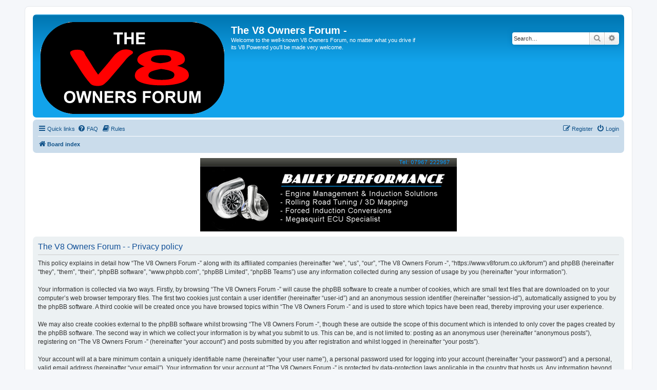

--- FILE ---
content_type: text/html; charset=UTF-8
request_url: https://www.v8forum.co.uk/forum/ucp.php?mode=privacy&sid=2e211c5ddc15c0273fad7e788698d1f5
body_size: 4793
content:
<!DOCTYPE html>
<html dir="ltr" lang="en-gb">
<head>
<meta charset="utf-8" />
<meta http-equiv="X-UA-Compatible" content="IE=edge">
<meta name="viewport" content="width=device-width, initial-scale=1" />

<title>The V8 Owners Forum - - User Control Panel - Privacy policy</title>

	<link rel="alternate" type="application/atom+xml" title="Feed - The V8 Owners Forum -" href="/forum/app.php/feed?sid=0b5ac7c830230506d8321a64500ad4a1">			<link rel="alternate" type="application/atom+xml" title="Feed - New Topics" href="/forum/app.php/feed/topics?sid=0b5ac7c830230506d8321a64500ad4a1">				

<!--
	phpBB style name: prosilver
	Based on style:   prosilver (this is the default phpBB3 style)
	Original author:  Tom Beddard ( http://www.subBlue.com/ )
	Modified by:
-->

<link href="./assets/css/font-awesome.min.css?assets_version=65" rel="stylesheet">
<link href="./styles/prosilver/theme/stylesheet.css?assets_version=65" rel="stylesheet">
<link href="./styles/prosilver/theme/en/stylesheet.css?assets_version=65" rel="stylesheet">




<!--[if lte IE 9]>
	<link href="./styles/prosilver/theme/tweaks.css?assets_version=65" rel="stylesheet">
<![endif]-->


<link href="./ext/david63/sitelogo/styles/prosilver/theme/site_logo_common.css?assets_version=65" rel="stylesheet" media="screen">
<link href="./ext/phpbb/collapsiblecategories/styles/all/theme/collapsiblecategories.css?assets_version=65" rel="stylesheet" media="screen">
<link href="./ext/phpbb/pages/styles/prosilver/theme/pages_common.css?assets_version=65" rel="stylesheet" media="screen">
<link href="./ext/phpbb/ads/styles/all/theme/phpbbads.css?assets_version=65" rel="stylesheet" media="screen">
<link href="./ext/vse/lightbox/styles/all/template/lightbox/css/lightbox.min.css?assets_version=65" rel="stylesheet" media="screen">



</head>
<body id="phpbb" class="nojs notouch section-ucp ltr ">


<div id="wrap" class="wrap">
	<a id="top" class="top-anchor" accesskey="t"></a>
	<div id="page-header">
		<div class="headerbar" role="banner">
					<div class="inner">

			<div id="site-description" class="site-description">
		<a id="logo" class="logo" href="./index.php?sid=0b5ac7c830230506d8321a64500ad4a1" title="Board index">
					<span class="site_logo"></span>
				</a>
				<h1>The V8 Owners Forum -</h1>
				<p>Welcome to the well-known V8 Owners Forum, no matter what you drive if its V8 Powered you'll be made very welcome.</p>
				<p class="skiplink"><a href="#start_here">Skip to content</a></p>
			</div>

									<div id="search-box" class="search-box search-header" role="search">
				<form action="./search.php?sid=0b5ac7c830230506d8321a64500ad4a1" method="get" id="search">
				<fieldset>
					<input name="keywords" id="keywords" type="search" maxlength="128" title="Search for keywords" class="inputbox search tiny" size="20" value="" placeholder="Search…" />
					<button class="button button-search" type="submit" title="Search">
						<i class="icon fa-search fa-fw" aria-hidden="true"></i><span class="sr-only">Search</span>
					</button>
					<a href="./search.php?sid=0b5ac7c830230506d8321a64500ad4a1" class="button button-search-end" title="Advanced search">
						<i class="icon fa-cog fa-fw" aria-hidden="true"></i><span class="sr-only">Advanced search</span>
					</a>
					<input type="hidden" name="sid" value="0b5ac7c830230506d8321a64500ad4a1" />

				</fieldset>
				</form>
			</div>
						
			</div>
					</div>
				<div class="navbar" role="navigation">
	<div class="inner">

	<ul id="nav-main" class="nav-main linklist" role="menubar">

		<li id="quick-links" class="quick-links dropdown-container responsive-menu" data-skip-responsive="true">
			<a href="#" class="dropdown-trigger">
				<i class="icon fa-bars fa-fw" aria-hidden="true"></i><span>Quick links</span>
			</a>
			<div class="dropdown">
				<div class="pointer"><div class="pointer-inner"></div></div>
				<ul class="dropdown-contents" role="menu">
								<li class="small-icon icon-pages icon-page-engine-numbers">
			<a href="/forum/app.php/engine-numbers?sid=0b5ac7c830230506d8321a64500ad4a1" role="menuitem">
				<span>Engine Numbers</span>
			</a>
		</li>
	
											<li class="separator"></li>
																									<li>
								<a href="./search.php?search_id=unanswered&amp;sid=0b5ac7c830230506d8321a64500ad4a1" role="menuitem">
									<i class="icon fa-file-o fa-fw icon-gray" aria-hidden="true"></i><span>Unanswered topics</span>
								</a>
							</li>
							<li>
								<a href="./search.php?search_id=active_topics&amp;sid=0b5ac7c830230506d8321a64500ad4a1" role="menuitem">
									<i class="icon fa-file-o fa-fw icon-blue" aria-hidden="true"></i><span>Active topics</span>
								</a>
							</li>
							<li class="separator"></li>
							<li>
								<a href="./search.php?sid=0b5ac7c830230506d8321a64500ad4a1" role="menuitem">
									<i class="icon fa-search fa-fw" aria-hidden="true"></i><span>Search</span>
								</a>
							</li>
					
										<li class="separator"></li>

									</ul>
			</div>
		</li>

				<li data-skip-responsive="true">
			<a href="/forum/app.php/help/faq?sid=0b5ac7c830230506d8321a64500ad4a1" rel="help" title="Frequently Asked Questions" role="menuitem">
				<i class="icon fa-question-circle fa-fw" aria-hidden="true"></i><span>FAQ</span>
			</a>
		</li>
			<li data-last-responsive="true">
		<a href="/forum/app.php/rules?sid=0b5ac7c830230506d8321a64500ad4a1" rel="help" title="View the Rules of this Board" role="menuitem">
			<i class="icon fa-book fa-fw" aria-hidden="true"></i><span>Rules</span>
		</a>
	</li>
				
			<li class="rightside"  data-skip-responsive="true">
			<a href="./ucp.php?mode=login&amp;redirect=ucp.php%3Fmode%3Dprivacy&amp;sid=0b5ac7c830230506d8321a64500ad4a1" title="Login" accesskey="x" role="menuitem">
				<i class="icon fa-power-off fa-fw" aria-hidden="true"></i><span>Login</span>
			</a>
		</li>
					<li class="rightside" data-skip-responsive="true">
				<a href="./ucp.php?mode=register&amp;sid=0b5ac7c830230506d8321a64500ad4a1" role="menuitem">
					<i class="icon fa-pencil-square-o  fa-fw" aria-hidden="true"></i><span>Register</span>
				</a>
			</li>
						</ul>

	<ul id="nav-breadcrumbs" class="nav-breadcrumbs linklist navlinks" role="menubar">
				
		
		<li class="breadcrumbs" itemscope itemtype="https://schema.org/BreadcrumbList">

			
							<span class="crumb" itemtype="https://schema.org/ListItem" itemprop="itemListElement" itemscope><a itemprop="item" href="./index.php?sid=0b5ac7c830230506d8321a64500ad4a1" accesskey="h" data-navbar-reference="index"><i class="icon fa-home fa-fw"></i><span itemprop="name">Board index</span></a><meta itemprop="position" content="1" /></span>

			
					</li>

		
					<li class="rightside responsive-search">
				<a href="./search.php?sid=0b5ac7c830230506d8321a64500ad4a1" title="View the advanced search options" role="menuitem">
					<i class="icon fa-search fa-fw" aria-hidden="true"></i><span class="sr-only">Search</span>
				</a>
			</li>
			</ul>

	</div>
</div>
	</div>

		<div class="phpbb-ads-center" style="margin: 10px 0;" data-ad-id="3">
		<a href='http://baileyperformance.co.uk/' target='_blank' rel='nofollow' >
<img src="https://v8forum.co.uk/forum/images/phpbb_ads/6c02392420a612d76db9fbcc3fcf4beb.jpg" />
</a>
	</div>

	<a id="start_here" class="anchor"></a>
	<div id="page-body" class="page-body" role="main">
		
			<script>
		var u_phpbb_ads_click = '\/forum\/app.php\/adsclick\/0\u003Fsid\u003D0b5ac7c830230506d8321a64500ad4a1';
	</script>
	

	<div class="panel">
		<div class="inner">
		<div class="content">
			<h2 class="sitename-title">The V8 Owners Forum - - Privacy policy</h2>
			<div class="agreement">This policy explains in detail how “The V8 Owners Forum -” along with its affiliated companies (hereinafter “we”, “us”, “our”, “The V8 Owners Forum -”, “https://www.v8forum.co.uk/forum”) and phpBB (hereinafter “they”, “them”, “their”, “phpBB software”, “www.phpbb.com”, “phpBB Limited”, “phpBB Teams”) use any information collected during any session of usage by you (hereinafter “your information”).
	<br><br>
	Your information is collected via two ways. Firstly, by browsing “The V8 Owners Forum -” will cause the phpBB software to create a number of cookies, which are small text files that are downloaded on to your computer’s web browser temporary files. The first two cookies just contain a user identifier (hereinafter “user-id”) and an anonymous session identifier (hereinafter “session-id”), automatically assigned to you by the phpBB software. A third cookie will be created once you have browsed topics within “The V8 Owners Forum -” and is used to store which topics have been read, thereby improving your user experience.
	<br><br>
	We may also create cookies external to the phpBB software whilst browsing “The V8 Owners Forum -”, though these are outside the scope of this document which is intended to only cover the pages created by the phpBB software. The second way in which we collect your information is by what you submit to us. This can be, and is not limited to: posting as an anonymous user (hereinafter “anonymous posts”), registering on “The V8 Owners Forum -” (hereinafter “your account”) and posts submitted by you after registration and whilst logged in (hereinafter “your posts”).
	<br><br>
	Your account will at a bare minimum contain a uniquely identifiable name (hereinafter “your user name”), a personal password used for logging into your account (hereinafter “your password”) and a personal, valid email address (hereinafter “your email”). Your information for your account at “The V8 Owners Forum -” is protected by data-protection laws applicable in the country that hosts us. Any information beyond your user name, your password, and your email address required by “The V8 Owners Forum -” during the registration process is either mandatory or optional, at the discretion of “The V8 Owners Forum -”. In all cases, you have the option of what information in your account is publicly displayed. Furthermore, within your account, you have the option to opt-in or opt-out of automatically generated emails from the phpBB software.
	<br><br>
	Your password is ciphered (a one-way hash) so that it is secure. However, it is recommended that you do not reuse the same password across a number of different websites. Your password is the means of accessing your account at “The V8 Owners Forum -”, so please guard it carefully and under no circumstance will anyone affiliated with “The V8 Owners Forum -”, phpBB or another 3rd party, legitimately ask you for your password. Should you forget your password for your account, you can use the “I forgot my password” feature provided by the phpBB software. This process will ask you to submit your user name and your email, then the phpBB software will generate a new password to reclaim your account.
	</div>
		</div>
		</div>
	</div>


			</div>

	<div class="phpbb-ads-center" style="margin: 10px 0; clear: both;" data-ad-id="5">
		<a href='https://www.v8forum.co.uk/payment.htm' target='_blank'><img src="https://v8forum.co.uk/forum/images/phpbb_ads/27b94c11720c53dbd8fc1446f5971e7e.gif" /></a>
	</div>

<div id="page-footer" class="page-footer" role="contentinfo">
	<div class="navbar" role="navigation">
	<div class="inner">

	<ul id="nav-footer" class="nav-footer linklist" role="menubar">
		<li class="breadcrumbs">
									<span class="crumb"><a href="./index.php?sid=0b5ac7c830230506d8321a64500ad4a1" data-navbar-reference="index"><i class="icon fa-home fa-fw" aria-hidden="true"></i><span>Board index</span></a></span>					</li>
		
				<li class="rightside">All times are <span title="UTC">UTC</span></li>
							<li class="rightside">
				<a href="./ucp.php?mode=delete_cookies&amp;sid=0b5ac7c830230506d8321a64500ad4a1" data-ajax="true" data-refresh="true" role="menuitem">
					<i class="icon fa-trash fa-fw" aria-hidden="true"></i><span>Delete cookies</span>
				</a>
			</li>
														</ul>

	</div>
</div>

	<div class="copyright">
				<p class="footer-row">
			<span class="footer-copyright">Powered by <a href="https://www.phpbb.com/">phpBB</a>&reg; Forum Software &copy; phpBB Limited</span>
		</p>
						<p class="footer-row" role="menu">
			<a class="footer-link" href="./ucp.php?mode=privacy&amp;sid=0b5ac7c830230506d8321a64500ad4a1" title="Privacy" role="menuitem">
				<span class="footer-link-text">Privacy</span>
			</a>
			|
			<a class="footer-link" href="./ucp.php?mode=terms&amp;sid=0b5ac7c830230506d8321a64500ad4a1" title="Terms" role="menuitem">
				<span class="footer-link-text">Terms</span>
			</a>
		</p>
					</div>

	<div id="darkenwrapper" class="darkenwrapper" data-ajax-error-title="AJAX error" data-ajax-error-text="Something went wrong when processing your request." data-ajax-error-text-abort="User aborted request." data-ajax-error-text-timeout="Your request timed out; please try again." data-ajax-error-text-parsererror="Something went wrong with the request and the server returned an invalid reply.">
		<div id="darken" class="darken">&nbsp;</div>
	</div>

	<div id="phpbb_alert" class="phpbb_alert" data-l-err="Error" data-l-timeout-processing-req="Request timed out.">
		<a href="#" class="alert_close">
			<i class="icon fa-times-circle fa-fw" aria-hidden="true"></i>
		</a>
		<h3 class="alert_title">&nbsp;</h3><p class="alert_text"></p>
	</div>
	<div id="phpbb_confirm" class="phpbb_alert">
		<a href="#" class="alert_close">
			<i class="icon fa-times-circle fa-fw" aria-hidden="true"></i>
		</a>
		<div class="alert_text"></div>
	</div>
</div>

</div>

<div>
	<a id="bottom" class="anchor" accesskey="z"></a>
	</div>

<script src="./assets/javascript/jquery-3.7.1.min.js?assets_version=65"></script>
<script src="./assets/javascript/core.js?assets_version=65"></script>



<!-- Send the variables to the js file -->
<script>
	var backgroundImage		= '.\/\u003Fsid\u003D0b5ac7c830230506d8321a64500ad4a1';
	var bannerHeight		= '';
	var borderRadius		= '';
	var headerColour		= '\u0023ffffff';
	var headerColour1		= '\u0023ffffff';
	var headerColour2		= '\u0023ffffff';
	var logoCorners 		= '0px\u00200px\u00200px\u00200px';
	var logoHeight 			= '179';
	var logoWidth 			= '358';
	var overrideColour		= '\u0023ffffff';
	var removeHeaderBar		= '0';
	var repeatBackground	= '0';
	var responsive			= '0';
	var searchBelow			= '';
	var siteLogo 			= 'url\u0028\u0022.\/images\/logo_V8.png\u003Fsid\u003D0b5ac7c830230506d8321a64500ad4a1\u0022\u0029';
	var siteLogoUrl			= '.\/\u003Fsid\u003D0b5ac7c830230506d8321a64500ad4a1';
	var siteLogoBanner		= '.\/\u003Fsid\u003D0b5ac7c830230506d8321a64500ad4a1';
	var siteLogoCentre		= '';
	var siteLogoRemove		= '0';
	var siteLogoRight		= '';
	var siteNameSupress		= '';
	var useBackground		= '';
	var useBanner			= '';
	var useHeaderColour		= '';
	var useLogoUrl			= '';
	var useOverrideColour	= '0';
</script>


<script>
(function($) {  // Avoid conflicts with other libraries

'use strict';

	phpbb.addAjaxCallback('reporttosfs', function(data) {
		if (data.postid !== "undefined") {
			$('#sfs' + data.postid).hide();
			phpbb.closeDarkenWrapper(5000);
		}
	});

})(jQuery);
</script>											<script>
		var vseLightbox = {};
		vseLightbox.resizeHeight = 0;
		vseLightbox.resizeWidth = 800;
		vseLightbox.lightboxGal = 2;
		vseLightbox.lightboxSig = 0;
		vseLightbox.imageTitles = 1;
		vseLightbox.lightboxAll = 0;
		vseLightbox.downloadFile = 'download/file.php';
	</script>

<script src="./ext/phpbb/collapsiblecategories/styles/all/template/js/collapsiblecategories.js?assets_version=65"></script>
<script src="./ext/phpbb/ads/styles/all/template/js/clicks.js?assets_version=65"></script>
<script src="./styles/prosilver/template/forum_fn.js?assets_version=65"></script>
<script src="./styles/prosilver/template/ajax.js?assets_version=65"></script>
<script src="./ext/david63/sitelogo/styles/all/template/site_logo_min.js?assets_version=65"></script>
<script src="./ext/vse/lightbox/styles/all/template/js/resizer.js?assets_version=65"></script>
<script src="./ext/vse/lightbox/styles/all/template/lightbox/js/lightbox.min.js?assets_version=65"></script>



<script>
	lightbox.option({
		'albumLabel': 'Image\u0020\u00251\u0020of\u0020\u00252'
	});
</script>

</body>
</html>
